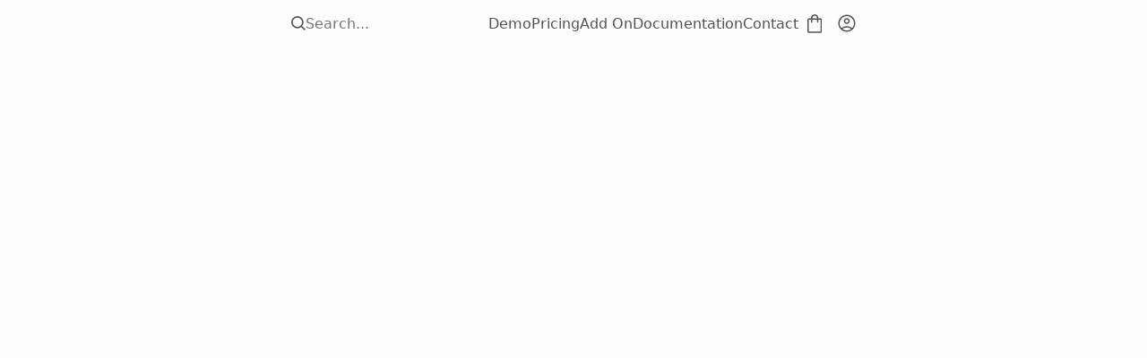

--- FILE ---
content_type: application/javascript
request_url: https://oxypixel.com/wp-content/themes/oxypixel/assets/js/oxypixel-ui.js
body_size: 979
content:
/**
 * Initialize all DOM-dependent scripts when DOM is ready
 */
function initializeDOMScripts() {
    initializeOxypixelYouTube();
    initializeWCiconHover();
    initializeSocialMediaIconHover();
}

/**
 * Initialize image-dependent scripts after all resources are loaded
 */
function initializeWindowScripts() {
    updateArchiveBackgroundImage();
    initCarouselFunction();
}

/**
 * Updates the background image of elements with class 'background-default'
 * after the page has fully loaded.
 */
function updateArchiveBackgroundImage() {
    const elements = document.querySelectorAll('.background-default');
    if (elements.length === 0) return;

    elements.forEach(function (el) {
        const newBackground = el.dataset.bg;
        if (!newBackground) return;

        const img = new Image();
        img.src = newBackground;
        img.onload = function () {
            el.style.backgroundImage = 'url(' + newBackground + ')';
            el.classList.remove("background-default");
        };
    });
}

/**
 * Carousel controller
 */
function initCarouselFunction() {
    const tracks = document.querySelectorAll('.oxypixel-carousel-track');
    if (tracks.length === 0) return;

    tracks.forEach(initSingleCarousel);
}

/**
 * Initialize a single carousel track
 * @param {Element} track - The carousel track element
 */
function initSingleCarousel(track) {
    const items = track.querySelectorAll('.oxypixel-carousel-item');
    if (items.length === 0) return;

    if (items[2]) {
        items[2].classList.add('active');
    }

    let itemWidth = items[0].offsetWidth;
    let carouselInterval;
    let isPaused = false;

    const startCarousel = function () {
        if (isPaused) return;

        carouselInterval = setInterval(function () {
            const currentItems = track.querySelectorAll('.oxypixel-carousel-item');
            for (let i = 0; i < currentItems.length; i++) {
                currentItems[i].classList.remove('active');
            }

            track.style.transition = 'transform 0.5s ease-in-out';
            track.style.transform = 'translateX(-' + itemWidth + 'px)';

            setTimeout(function () {
                track.style.transition = 'none';
                track.style.transform = 'translateX(0)';

                const firstItem = track.children[0];
                const clonedItem = firstItem.cloneNode(true);
                track.appendChild(clonedItem);
                track.removeChild(firstItem);

                const newItems = track.querySelectorAll('.oxypixel-carousel-item');
                if (newItems[2]) {
                    newItems[2].classList.add('active');
                }

                itemWidth = newItems[0].offsetWidth;
            }, 500);
        }, 2000);
    };

    const pauseCarousel = function () {
        isPaused = true;
        clearInterval(carouselInterval);
    };

    const resumeCarousel = function () {
        isPaused = false;
        clearInterval(carouselInterval);
        startCarousel();
    };

    track.addEventListener('mouseenter', pauseCarousel);
    track.addEventListener('mouseleave', resumeCarousel);
    startCarousel();
}

/**
 * YouTube embed handler
 */
function initializeOxypixelYouTube() {
    const youtubeContainers = document.querySelectorAll('.oxypixel-youtube-container');

    if (youtubeContainers.length === 0) {
        return;
    }

    youtubeContainers.forEach(processYouTubeContainer);
}

/**
 * Process a single YouTube container
 * @param {Element} container - The YouTube container element
 */
function processYouTubeContainer(container) {
    const videoId = container.dataset.embed;

    if (videoId) {
        const thumbnailUrl = 'https://img.youtube.com/vi/' + videoId + '/sddefault.jpg';
        const img = new Image();

        img.onload = function () {
            container.style.backgroundImage = 'url(' + thumbnailUrl + ')';
            container.classList.remove('default');
        };

        img.src = thumbnailUrl;
    }

    const playButton = container.querySelector('.play-button');
    if (playButton) {
        playButton.addEventListener('click', function () {
            const iframe = document.createElement('iframe');
            iframe.src = 'https://www.youtube.com/embed/' + videoId + '?autoplay=1';
            iframe.frameBorder = '0';
            iframe.allow = 'accelerometer; autoplay; clipboard-write; encrypted-media; gyroscope; picture-in-picture';
            iframe.allowFullscreen = true;

            container.removeAttribute('style');
            container.appendChild(iframe);
            playButton.remove();
        });
    }
}

/**
 * WooCommerce icon handler
 */
function initializeWCiconHover() {
    const container = document.querySelector('.oxypixel-woocommerce-icons-container');

    if (container) {
        const defaultColor = container.dataset.color;
        const hoverColor = container.dataset.hover;
        const anchorElements = container.querySelectorAll('a');

        anchorElements.forEach(function (anchor) {
            setupIconHover(anchor, defaultColor, hoverColor);
        });
    }
}

/**
 * Social media icon handler
 */
function initializeSocialMediaIconHover() {
    const container = document.querySelector('.oxypixel-social-media-account-container');

    if (container) {
        const defaultColor = container.dataset.color;
        const hoverColor = container.dataset.hover;
        const anchorElements = container.querySelectorAll('a');

        anchorElements.forEach(function (anchor) {
            setupIconHover(anchor, defaultColor, hoverColor);
        });
    }
}

/**
 * Setup hover effects for SVG icons
 * @param {Element} anchor - The anchor element containing the SVG
 * @param {string} defaultColor - The default color for the icon
 * @param {string} hoverColor - The hover color for the icon
 */
function setupIconHover(anchor, defaultColor, hoverColor) {
    const svg = anchor.querySelector('svg');

    if (svg) {
        svg.setAttribute('fill', defaultColor);

        anchor.addEventListener('mouseenter', function () {
            svg.setAttribute('fill', hoverColor);
        });

        anchor.addEventListener('mouseleave', function () {
            svg.setAttribute('fill', defaultColor);
        });
    }
}

// Event listeners
document.addEventListener('DOMContentLoaded', initializeDOMScripts);
window.addEventListener('load', initializeWindowScripts);